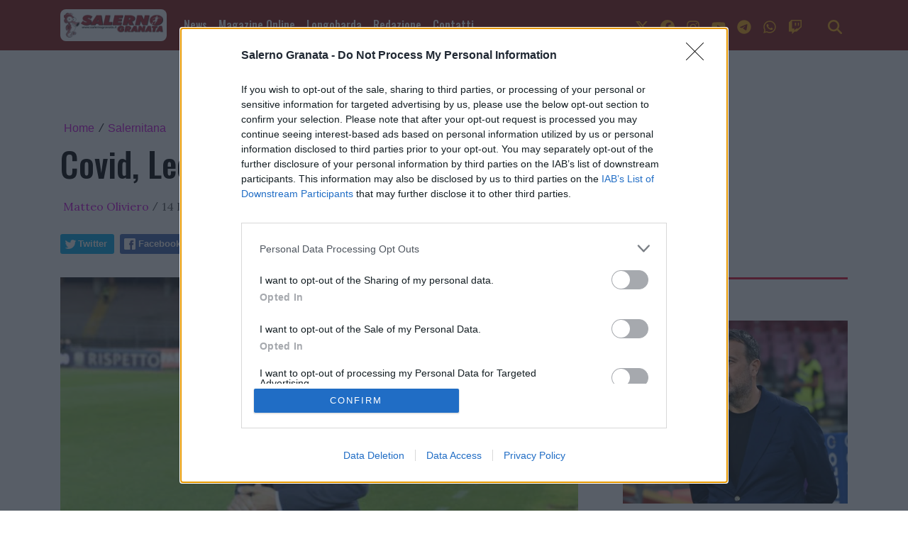

--- FILE ---
content_type: text/html; charset=utf-8
request_url: https://www.google.com/recaptcha/api2/aframe
body_size: 258
content:
<!DOCTYPE HTML><html><head><meta http-equiv="content-type" content="text/html; charset=UTF-8"></head><body><script nonce="mQvelsVz6eR8bW3nXS9phg">/** Anti-fraud and anti-abuse applications only. See google.com/recaptcha */ try{var clients={'sodar':'https://pagead2.googlesyndication.com/pagead/sodar?'};window.addEventListener("message",function(a){try{if(a.source===window.parent){var b=JSON.parse(a.data);var c=clients[b['id']];if(c){var d=document.createElement('img');d.src=c+b['params']+'&rc='+(localStorage.getItem("rc::a")?sessionStorage.getItem("rc::b"):"");window.document.body.appendChild(d);sessionStorage.setItem("rc::e",parseInt(sessionStorage.getItem("rc::e")||0)+1);localStorage.setItem("rc::h",'1768697398435');}}}catch(b){}});window.parent.postMessage("_grecaptcha_ready", "*");}catch(b){}</script></body></html>